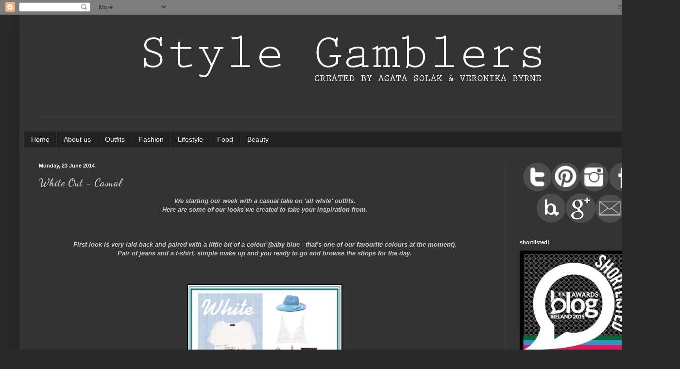

--- FILE ---
content_type: text/html; charset=UTF-8
request_url: http://www.stylegamblers.com/2014/06/white-out-casual.html
body_size: 14783
content:
<!DOCTYPE html>
<html class='v2' dir='ltr' xmlns='http://www.w3.org/1999/xhtml' xmlns:b='http://www.google.com/2005/gml/b' xmlns:data='http://www.google.com/2005/gml/data' xmlns:expr='http://www.google.com/2005/gml/expr'>
<head>
<link href='https://www.blogger.com/static/v1/widgets/335934321-css_bundle_v2.css' rel='stylesheet' type='text/css'/>
<meta content='width=1100' name='viewport'/>
<meta content='text/html; charset=UTF-8' http-equiv='Content-Type'/>
<meta content='blogger' name='generator'/>
<link href='http://www.stylegamblers.com/favicon.ico' rel='icon' type='image/x-icon'/>
<link href='http://www.stylegamblers.com/2014/06/white-out-casual.html' rel='canonical'/>
<link rel="alternate" type="application/atom+xml" title="Fashion, Beauty &amp; lifestyle blog - STYLE GAMBLERS                 - Atom" href="http://www.stylegamblers.com/feeds/posts/default" />
<link rel="alternate" type="application/rss+xml" title="Fashion, Beauty &amp; lifestyle blog - STYLE GAMBLERS                 - RSS" href="http://www.stylegamblers.com/feeds/posts/default?alt=rss" />
<link rel="service.post" type="application/atom+xml" title="Fashion, Beauty &amp; lifestyle blog - STYLE GAMBLERS                 - Atom" href="https://www.blogger.com/feeds/5661684323899491258/posts/default" />

<link rel="alternate" type="application/atom+xml" title="Fashion, Beauty &amp; lifestyle blog - STYLE GAMBLERS                 - Atom" href="http://www.stylegamblers.com/feeds/4822524830841667972/comments/default" />
<!--Can't find substitution for tag [blog.ieCssRetrofitLinks]-->
<link href='https://blogger.googleusercontent.com/img/b/R29vZ2xl/AVvXsEgbpakvjrFPh_J3VJCrHmBIInw4SBLb8TZo5zIBzf0i6Td_aofYsugh5M43csneNhY3OCLUvDQSSXoApIQ_Wtc0z6rHTsNJHlnq85I2SpPVwxamPNEqfkzLrP4vK4F7pnHTeRVB0UxX7f2-/s1600/2014-06-19+22.49.08.png' rel='image_src'/>
<meta content='http://www.stylegamblers.com/2014/06/white-out-casual.html' property='og:url'/>
<meta content='White Out - Casual ' property='og:title'/>
<meta content=' We starting our week with a casual take on &#39;all white&#39; outfits.   Here are some of our looks we created to take your inspiration from.     ...' property='og:description'/>
<meta content='https://blogger.googleusercontent.com/img/b/R29vZ2xl/AVvXsEgbpakvjrFPh_J3VJCrHmBIInw4SBLb8TZo5zIBzf0i6Td_aofYsugh5M43csneNhY3OCLUvDQSSXoApIQ_Wtc0z6rHTsNJHlnq85I2SpPVwxamPNEqfkzLrP4vK4F7pnHTeRVB0UxX7f2-/w1200-h630-p-k-no-nu/2014-06-19+22.49.08.png' property='og:image'/>
<title>Fashion, Beauty &amp; lifestyle blog - STYLE GAMBLERS                : White Out - Casual </title>
<style type='text/css'>@font-face{font-family:'Dancing Script';font-style:normal;font-weight:400;font-display:swap;src:url(//fonts.gstatic.com/s/dancingscript/v29/If2RXTr6YS-zF4S-kcSWSVi_szLviuEHiC4Wl-8.woff2)format('woff2');unicode-range:U+0102-0103,U+0110-0111,U+0128-0129,U+0168-0169,U+01A0-01A1,U+01AF-01B0,U+0300-0301,U+0303-0304,U+0308-0309,U+0323,U+0329,U+1EA0-1EF9,U+20AB;}@font-face{font-family:'Dancing Script';font-style:normal;font-weight:400;font-display:swap;src:url(//fonts.gstatic.com/s/dancingscript/v29/If2RXTr6YS-zF4S-kcSWSVi_szLuiuEHiC4Wl-8.woff2)format('woff2');unicode-range:U+0100-02BA,U+02BD-02C5,U+02C7-02CC,U+02CE-02D7,U+02DD-02FF,U+0304,U+0308,U+0329,U+1D00-1DBF,U+1E00-1E9F,U+1EF2-1EFF,U+2020,U+20A0-20AB,U+20AD-20C0,U+2113,U+2C60-2C7F,U+A720-A7FF;}@font-face{font-family:'Dancing Script';font-style:normal;font-weight:400;font-display:swap;src:url(//fonts.gstatic.com/s/dancingscript/v29/If2RXTr6YS-zF4S-kcSWSVi_szLgiuEHiC4W.woff2)format('woff2');unicode-range:U+0000-00FF,U+0131,U+0152-0153,U+02BB-02BC,U+02C6,U+02DA,U+02DC,U+0304,U+0308,U+0329,U+2000-206F,U+20AC,U+2122,U+2191,U+2193,U+2212,U+2215,U+FEFF,U+FFFD;}@font-face{font-family:'Dancing Script';font-style:normal;font-weight:700;font-display:swap;src:url(//fonts.gstatic.com/s/dancingscript/v29/If2RXTr6YS-zF4S-kcSWSVi_szLviuEHiC4Wl-8.woff2)format('woff2');unicode-range:U+0102-0103,U+0110-0111,U+0128-0129,U+0168-0169,U+01A0-01A1,U+01AF-01B0,U+0300-0301,U+0303-0304,U+0308-0309,U+0323,U+0329,U+1EA0-1EF9,U+20AB;}@font-face{font-family:'Dancing Script';font-style:normal;font-weight:700;font-display:swap;src:url(//fonts.gstatic.com/s/dancingscript/v29/If2RXTr6YS-zF4S-kcSWSVi_szLuiuEHiC4Wl-8.woff2)format('woff2');unicode-range:U+0100-02BA,U+02BD-02C5,U+02C7-02CC,U+02CE-02D7,U+02DD-02FF,U+0304,U+0308,U+0329,U+1D00-1DBF,U+1E00-1E9F,U+1EF2-1EFF,U+2020,U+20A0-20AB,U+20AD-20C0,U+2113,U+2C60-2C7F,U+A720-A7FF;}@font-face{font-family:'Dancing Script';font-style:normal;font-weight:700;font-display:swap;src:url(//fonts.gstatic.com/s/dancingscript/v29/If2RXTr6YS-zF4S-kcSWSVi_szLgiuEHiC4W.woff2)format('woff2');unicode-range:U+0000-00FF,U+0131,U+0152-0153,U+02BB-02BC,U+02C6,U+02DA,U+02DC,U+0304,U+0308,U+0329,U+2000-206F,U+20AC,U+2122,U+2191,U+2193,U+2212,U+2215,U+FEFF,U+FFFD;}</style>
<style id='page-skin-1' type='text/css'><!--
/*
-----------------------------------------------
Blogger Template Style
Name:     Simple
Designer: Blogger
URL:      www.blogger.com
----------------------------------------------- */
/* Content
----------------------------------------------- */
body {
font: normal normal 12px Arial, Tahoma, Helvetica, FreeSans, sans-serif;
color: #cccccc;
background: #292929 none repeat scroll top left;
padding: 0 40px 40px 40px;
}
html body .region-inner {
min-width: 0;
max-width: 100%;
width: auto;
}
h2 {
font-size: 22px;
}
a:link {
text-decoration:none;
color: #ffffff;
}
a:visited {
text-decoration:none;
color: #ffffff;
}
a:hover {
text-decoration:underline;
color: #ffffff;
}
.body-fauxcolumn-outer .fauxcolumn-inner {
background: transparent none repeat scroll top left;
_background-image: none;
}
.body-fauxcolumn-outer .cap-top {
position: absolute;
z-index: 1;
height: 400px;
width: 100%;
}
.body-fauxcolumn-outer .cap-top .cap-left {
width: 100%;
background: transparent none repeat-x scroll top left;
_background-image: none;
}
.content-outer {
-moz-box-shadow: 0 0 40px rgba(0, 0, 0, .15);
-webkit-box-shadow: 0 0 5px rgba(0, 0, 0, .15);
-goog-ms-box-shadow: 0 0 10px #333333;
box-shadow: 0 0 40px rgba(0, 0, 0, .15);
margin-bottom: 1px;
}
.content-inner {
padding: 10px 10px;
}
.content-inner {
background-color: #333333;
}
/* Header
----------------------------------------------- */
.header-outer {
background: transparent none repeat-x scroll 0 -400px;
_background-image: none;
}
.Header h1 {
font: normal normal 80px Dancing Script;
color: #ffffff;
text-shadow: -1px -1px 1px rgba(0, 0, 0, .2);
}
.Header h1 a {
color: #ffffff;
}
.Header .description {
font-size: 140%;
color: #aaaaaa;
}
.header-inner .Header .titlewrapper {
padding: 22px 30px;
}
.header-inner .Header .descriptionwrapper {
padding: 0 30px;
}
/* Tabs
----------------------------------------------- */
.tabs-inner .section:first-child {
border-top: 1px solid #404040;
}
.tabs-inner .section:first-child ul {
margin-top: -1px;
border-top: 1px solid #404040;
border-left: 0 solid #404040;
border-right: 0 solid #404040;
}
.tabs-inner .widget ul {
background: #222222 none repeat-x scroll 0 -800px;
_background-image: none;
border-bottom: 1px solid #404040;
margin-top: 0;
margin-left: -30px;
margin-right: -30px;
}
.tabs-inner .widget li a {
display: inline-block;
padding: .6em 1em;
font: normal normal 14px Arial, Tahoma, Helvetica, FreeSans, sans-serif;
color: #ffffff;
border-left: 1px solid #333333;
border-right: 0 solid #404040;
}
.tabs-inner .widget li:first-child a {
border-left: none;
}
.tabs-inner .widget li.selected a, .tabs-inner .widget li a:hover {
color: #ffffff;
background-color: #000000;
text-decoration: none;
}
/* Columns
----------------------------------------------- */
.main-outer {
border-top: 0 solid #404040;
}
.fauxcolumn-left-outer .fauxcolumn-inner {
border-right: 1px solid #404040;
}
.fauxcolumn-right-outer .fauxcolumn-inner {
border-left: 1px solid #404040;
}
/* Headings
----------------------------------------------- */
div.widget > h2,
div.widget h2.title {
margin: 0 0 1em 0;
font: normal bold 11px Arial, Tahoma, Helvetica, FreeSans, sans-serif;
color: #ffffff;
}
/* Widgets
----------------------------------------------- */
.widget .zippy {
color: #999999;
text-shadow: 2px 2px 1px rgba(0, 0, 0, .1);
}
.widget .popular-posts ul {
list-style: none;
}
/* Posts
----------------------------------------------- */
h2.date-header {
font: normal bold 11px Arial, Tahoma, Helvetica, FreeSans, sans-serif;
}
.date-header span {
background-color: transparent;
color: #ffffff;
padding: inherit;
letter-spacing: inherit;
margin: inherit;
}
.main-inner {
padding-top: 30px;
padding-bottom: 30px;
}
.main-inner .column-center-inner {
padding: 0 15px;
}
.main-inner .column-center-inner .section {
margin: 0 15px;
}
.post {
margin: 0 0 25px 0;
}
h3.post-title, .comments h4 {
font: normal bold 22px Dancing Script;
margin: .75em 0 0;
}
.post-body {
font-size: 110%;
line-height: 1.4;
position: relative;
}
.post-body img, .post-body .tr-caption-container, .Profile img, .Image img,
.BlogList .item-thumbnail img {
padding: 0;
background: #000000;
border: 1px solid #111111;
-moz-box-shadow: 1px 1px 5px rgba(0, 0, 0, .1);
-webkit-box-shadow: 1px 1px 5px rgba(0, 0, 0, .1);
box-shadow: 1px 1px 5px rgba(0, 0, 0, .1);
}
.post-body img, .post-body .tr-caption-container {
padding: 1px;
}
.post-body .tr-caption-container {
color: #cccccc;
}
.post-body .tr-caption-container img {
padding: 0;
background: transparent;
border: none;
-moz-box-shadow: 0 0 0 rgba(0, 0, 0, .1);
-webkit-box-shadow: 0 0 0 rgba(0, 0, 0, .1);
box-shadow: 0 0 0 rgba(0, 0, 0, .1);
}
.post-header {
margin: 0 0 1.5em;
line-height: 1.6;
font-size: 90%;
}
.post-footer {
margin: 20px -2px 0;
padding: 5px 10px;
color: #888888;
background-color: #303030;
border-bottom: 1px solid #444444;
line-height: 1.6;
font-size: 90%;
}
#comments .comment-author {
padding-top: 1.5em;
border-top: 1px solid #404040;
background-position: 0 1.5em;
}
#comments .comment-author:first-child {
padding-top: 0;
border-top: none;
}
.avatar-image-container {
margin: .2em 0 0;
}
#comments .avatar-image-container img {
border: 1px solid #111111;
}
/* Comments
----------------------------------------------- */
.comments .comments-content .icon.blog-author {
background-repeat: no-repeat;
background-image: url([data-uri]);
}
.comments .comments-content .loadmore a {
border-top: 1px solid #999999;
border-bottom: 1px solid #999999;
}
.comments .comment-thread.inline-thread {
background-color: #303030;
}
.comments .continue {
border-top: 2px solid #999999;
}
/* Accents
---------------------------------------------- */
.section-columns td.columns-cell {
border-left: 1px solid #404040;
}
.blog-pager {
background: transparent none no-repeat scroll top center;
}
.blog-pager-older-link, .home-link,
.blog-pager-newer-link {
background-color: #333333;
padding: 5px;
}
.footer-outer {
border-top: 0 dashed #bbbbbb;
}
/* Mobile
----------------------------------------------- */
body.mobile  {
background-size: auto;
}
.mobile .body-fauxcolumn-outer {
background: transparent none repeat scroll top left;
}
.mobile .body-fauxcolumn-outer .cap-top {
background-size: 100% auto;
}
.mobile .content-outer {
-webkit-box-shadow: 0 0 3px rgba(0, 0, 0, .15);
box-shadow: 0 0 3px rgba(0, 0, 0, .15);
}
.mobile .tabs-inner .widget ul {
margin-left: 0;
margin-right: 0;
}
.mobile .post {
margin: 0;
}
.mobile .main-inner .column-center-inner .section {
margin: 0;
}
.mobile .date-header span {
padding: 0.1em 10px;
margin: 0 -10px;
}
.mobile h3.post-title {
margin: 0;
}
.mobile .blog-pager {
background: transparent none no-repeat scroll top center;
}
.mobile .footer-outer {
border-top: none;
}
.mobile .main-inner, .mobile .footer-inner {
background-color: #333333;
}
.mobile-index-contents {
color: #cccccc;
}
.mobile-link-button {
background-color: #ffffff;
}
.mobile-link-button a:link, .mobile-link-button a:visited {
color: #ffffff;
}
.mobile .tabs-inner .section:first-child {
border-top: none;
}
.mobile .tabs-inner .PageList .widget-content {
background-color: #000000;
color: #ffffff;
border-top: 1px solid #404040;
border-bottom: 1px solid #404040;
}
.mobile .tabs-inner .PageList .widget-content .pagelist-arrow {
border-left: 1px solid #404040;
}
#header-inner {
background-position: center !important;
width: 100% !important;
text-align: center;
}
#header-inner img {
margin: auto;
--></style>
<style id='template-skin-1' type='text/css'><!--
body {
min-width: 1320px;
}
.content-outer, .content-fauxcolumn-outer, .region-inner {
min-width: 1320px;
max-width: 1320px;
_width: 1320px;
}
.main-inner .columns {
padding-left: 0px;
padding-right: 310px;
}
.main-inner .fauxcolumn-center-outer {
left: 0px;
right: 310px;
/* IE6 does not respect left and right together */
_width: expression(this.parentNode.offsetWidth -
parseInt("0px") -
parseInt("310px") + 'px');
}
.main-inner .fauxcolumn-left-outer {
width: 0px;
}
.main-inner .fauxcolumn-right-outer {
width: 310px;
}
.main-inner .column-left-outer {
width: 0px;
right: 100%;
margin-left: -0px;
}
.main-inner .column-right-outer {
width: 310px;
margin-right: -310px;
}
#layout {
min-width: 0;
}
#layout .content-outer {
min-width: 0;
width: 800px;
}
#layout .region-inner {
min-width: 0;
width: auto;
}
--></style>
<link href='https://www.blogger.com/dyn-css/authorization.css?targetBlogID=5661684323899491258&amp;zx=1ed2bf32-9e8a-4ecb-ac6d-2f6fedbe6031' media='none' onload='if(media!=&#39;all&#39;)media=&#39;all&#39;' rel='stylesheet'/><noscript><link href='https://www.blogger.com/dyn-css/authorization.css?targetBlogID=5661684323899491258&amp;zx=1ed2bf32-9e8a-4ecb-ac6d-2f6fedbe6031' rel='stylesheet'/></noscript>
<meta name='google-adsense-platform-account' content='ca-host-pub-1556223355139109'/>
<meta name='google-adsense-platform-domain' content='blogspot.com'/>

<!-- data-ad-client=ca-pub-5524596191260588 -->

</head>
<meta content='fashion, blogger, streetstyle, healthyfood, glutenfree' name='keywords'/>
<script>
  (function(i,s,o,g,r,a,m){i['GoogleAnalyticsObject']=r;i[r]=i[r]||function(){
  (i[r].q=i[r].q||[]).push(arguments)},i[r].l=1*new Date();a=s.createElement(o),
  m=s.getElementsByTagName(o)[0];a.async=1;a.src=g;m.parentNode.insertBefore(a,m)
  })(window,document,'script','//www.google-analytics.com/analytics.js','ga');

  ga('create', 'UA-59175712-1', 'auto');
  ga('send', 'pageview');

</script>
<body class='loading variant-dark'>
<div class='navbar section' id='navbar'><div class='widget Navbar' data-version='1' id='Navbar1'><script type="text/javascript">
    function setAttributeOnload(object, attribute, val) {
      if(window.addEventListener) {
        window.addEventListener('load',
          function(){ object[attribute] = val; }, false);
      } else {
        window.attachEvent('onload', function(){ object[attribute] = val; });
      }
    }
  </script>
<div id="navbar-iframe-container"></div>
<script type="text/javascript" src="https://apis.google.com/js/platform.js"></script>
<script type="text/javascript">
      gapi.load("gapi.iframes:gapi.iframes.style.bubble", function() {
        if (gapi.iframes && gapi.iframes.getContext) {
          gapi.iframes.getContext().openChild({
              url: 'https://www.blogger.com/navbar/5661684323899491258?po\x3d4822524830841667972\x26origin\x3dhttp://www.stylegamblers.com',
              where: document.getElementById("navbar-iframe-container"),
              id: "navbar-iframe"
          });
        }
      });
    </script><script type="text/javascript">
(function() {
var script = document.createElement('script');
script.type = 'text/javascript';
script.src = '//pagead2.googlesyndication.com/pagead/js/google_top_exp.js';
var head = document.getElementsByTagName('head')[0];
if (head) {
head.appendChild(script);
}})();
</script>
</div></div>
<div class='body-fauxcolumns'>
<div class='fauxcolumn-outer body-fauxcolumn-outer'>
<div class='cap-top'>
<div class='cap-left'></div>
<div class='cap-right'></div>
</div>
<div class='fauxborder-left'>
<div class='fauxborder-right'></div>
<div class='fauxcolumn-inner'>
</div>
</div>
<div class='cap-bottom'>
<div class='cap-left'></div>
<div class='cap-right'></div>
</div>
</div>
</div>
<div class='content'>
<div class='content-fauxcolumns'>
<div class='fauxcolumn-outer content-fauxcolumn-outer'>
<div class='cap-top'>
<div class='cap-left'></div>
<div class='cap-right'></div>
</div>
<div class='fauxborder-left'>
<div class='fauxborder-right'></div>
<div class='fauxcolumn-inner'>
</div>
</div>
<div class='cap-bottom'>
<div class='cap-left'></div>
<div class='cap-right'></div>
</div>
</div>
</div>
<div class='content-outer'>
<div class='content-cap-top cap-top'>
<div class='cap-left'></div>
<div class='cap-right'></div>
</div>
<div class='fauxborder-left content-fauxborder-left'>
<div class='fauxborder-right content-fauxborder-right'></div>
<div class='content-inner'>
<header>
<div class='header-outer'>
<div class='header-cap-top cap-top'>
<div class='cap-left'></div>
<div class='cap-right'></div>
</div>
<div class='fauxborder-left header-fauxborder-left'>
<div class='fauxborder-right header-fauxborder-right'></div>
<div class='region-inner header-inner'>
<div class='header section' id='header'><div class='widget Header' data-version='1' id='Header1'>
<div id='header-inner'>
<a href='http://www.stylegamblers.com/' style='display: block'>
<img alt='Fashion, Beauty &amp; lifestyle blog - STYLE GAMBLERS                ' height='200px; ' id='Header1_headerimg' src='https://blogger.googleusercontent.com/img/b/R29vZ2xl/AVvXsEi3_x1OXbzMt-osUhIjmtqI6Ra5r3iTLsbWU28ZTSUk9lJ_w6yFbUHFEiQAIM0wLh3Qmrd6h6MRct28g9sW3b7xJsAmyTN-EJsLG1reVvL3-zGBk6rjpS8gCQ7UEZm0aeJ3RQu1hyphenhyphens4Yl4/s1600/HEADER.png' style='display: block' width='1320px; '/>
</a>
</div>
</div></div>
</div>
</div>
<div class='header-cap-bottom cap-bottom'>
<div class='cap-left'></div>
<div class='cap-right'></div>
</div>
</div>
</header>
<div class='tabs-outer'>
<div class='tabs-cap-top cap-top'>
<div class='cap-left'></div>
<div class='cap-right'></div>
</div>
<div class='fauxborder-left tabs-fauxborder-left'>
<div class='fauxborder-right tabs-fauxborder-right'></div>
<div class='region-inner tabs-inner'>
<div class='tabs no-items section' id='crosscol'></div>
<div class='tabs section' id='crosscol-overflow'><div class='widget PageList' data-version='1' id='PageList7'>
<h2>Beauty</h2>
<div class='widget-content'>
<ul>
<li>
<a href='http://www.stylegamblers.com/'>Home</a>
</li>
<li>
<a href='http://www.stylegamblers.com/p/about.html'>About us</a>
</li>
<li>
<a href='http://www.stylegamblers.com/search/label/Outfits'>Outfits</a>
</li>
<li>
<a href='http://www.stylegamblers.com/search/label/Fashion'>Fashion</a>
</li>
<li>
<a href='http://www.stylegamblers.com/search/label/Lifestyle'>Lifestyle</a>
</li>
<li>
<a href='http://www.stylegamblers.com/search/label/food'>Food</a>
</li>
<li>
<a href='http://www.stylegamblers.com/search/label/Beauty'>Beauty</a>
</li>
</ul>
<div class='clear'></div>
</div>
</div></div>
</div>
</div>
<div class='tabs-cap-bottom cap-bottom'>
<div class='cap-left'></div>
<div class='cap-right'></div>
</div>
</div>
<div class='main-outer'>
<div class='main-cap-top cap-top'>
<div class='cap-left'></div>
<div class='cap-right'></div>
</div>
<div class='fauxborder-left main-fauxborder-left'>
<div class='fauxborder-right main-fauxborder-right'></div>
<div class='region-inner main-inner'>
<div class='columns fauxcolumns'>
<div class='fauxcolumn-outer fauxcolumn-center-outer'>
<div class='cap-top'>
<div class='cap-left'></div>
<div class='cap-right'></div>
</div>
<div class='fauxborder-left'>
<div class='fauxborder-right'></div>
<div class='fauxcolumn-inner'>
</div>
</div>
<div class='cap-bottom'>
<div class='cap-left'></div>
<div class='cap-right'></div>
</div>
</div>
<div class='fauxcolumn-outer fauxcolumn-left-outer'>
<div class='cap-top'>
<div class='cap-left'></div>
<div class='cap-right'></div>
</div>
<div class='fauxborder-left'>
<div class='fauxborder-right'></div>
<div class='fauxcolumn-inner'>
</div>
</div>
<div class='cap-bottom'>
<div class='cap-left'></div>
<div class='cap-right'></div>
</div>
</div>
<div class='fauxcolumn-outer fauxcolumn-right-outer'>
<div class='cap-top'>
<div class='cap-left'></div>
<div class='cap-right'></div>
</div>
<div class='fauxborder-left'>
<div class='fauxborder-right'></div>
<div class='fauxcolumn-inner'>
</div>
</div>
<div class='cap-bottom'>
<div class='cap-left'></div>
<div class='cap-right'></div>
</div>
</div>
<!-- corrects IE6 width calculation -->
<div class='columns-inner'>
<div class='column-center-outer'>
<div class='column-center-inner'>
<div class='main section' id='main'><div class='widget Blog' data-version='1' id='Blog1'>
<div class='blog-posts hfeed'>

          <div class="date-outer">
        
<h2 class='date-header'><span>Monday, 23 June 2014</span></h2>

          <div class="date-posts">
        
<div class='post-outer'>
<div class='post hentry' itemprop='blogPost' itemscope='itemscope' itemtype='http://schema.org/BlogPosting'>
<meta content='https://blogger.googleusercontent.com/img/b/R29vZ2xl/AVvXsEgbpakvjrFPh_J3VJCrHmBIInw4SBLb8TZo5zIBzf0i6Td_aofYsugh5M43csneNhY3OCLUvDQSSXoApIQ_Wtc0z6rHTsNJHlnq85I2SpPVwxamPNEqfkzLrP4vK4F7pnHTeRVB0UxX7f2-/s1600/2014-06-19+22.49.08.png' itemprop='image_url'/>
<meta content='5661684323899491258' itemprop='blogId'/>
<meta content='4822524830841667972' itemprop='postId'/>
<a name='4822524830841667972'></a>
<h3 class='post-title entry-title' itemprop='name'>
White Out - Casual 
</h3>
<div class='post-header'>
<div class='post-header-line-1'></div>
</div>
<div class='post-body entry-content' id='post-body-4822524830841667972' itemprop='description articleBody'>
<div class="separator" style="clear: both; text-align: center;">
<em><strong>We starting our week with a casual take on 'all white' outfits.</strong></em></div>
<div class="separator" style="clear: both; text-align: center;">
<em><strong>Here are some of our looks we created to take your inspiration from.</strong></em></div>
<div class="separator" style="clear: both; text-align: center;">
<br /></div>
<div class="separator" style="clear: both; text-align: center;">
<br /></div>
<div class="separator" style="clear: both; text-align: center;">
<br /></div>
<div class="separator" style="clear: both; text-align: center;">
<em><strong>First look is very laid back and paired with a little bit of a colour (baby blue - that's one of our favourite colours at the moment). </strong></em></div>
<div class="separator" style="clear: both; text-align: center;">
<em><strong>Pair of jeans and a t-shirt, simple make up and you ready to go and browse the shops for the day.</strong></em><a name="more"></a><br />
<div class="separator" style="clear: both; text-align: center;">
<br /></div>
<div class="separator" style="clear: both; text-align: center;">
<br /></div>
<div class="separator" style="clear: both; text-align: center;">
<br /></div>
<div class="separator" style="clear: both; text-align: center;">
<a href="https://blogger.googleusercontent.com/img/b/R29vZ2xl/AVvXsEgbpakvjrFPh_J3VJCrHmBIInw4SBLb8TZo5zIBzf0i6Td_aofYsugh5M43csneNhY3OCLUvDQSSXoApIQ_Wtc0z6rHTsNJHlnq85I2SpPVwxamPNEqfkzLrP4vK4F7pnHTeRVB0UxX7f2-/s1600/2014-06-19+22.49.08.png" imageanchor="1" style="margin-left: 1em; margin-right: 1em;"><img border="0" height="320" src="https://blogger.googleusercontent.com/img/b/R29vZ2xl/AVvXsEgbpakvjrFPh_J3VJCrHmBIInw4SBLb8TZo5zIBzf0i6Td_aofYsugh5M43csneNhY3OCLUvDQSSXoApIQ_Wtc0z6rHTsNJHlnq85I2SpPVwxamPNEqfkzLrP4vK4F7pnHTeRVB0UxX7f2-/s1600/2014-06-19+22.49.08.png" width="316" /></a></div>
<div class="separator" style="clear: both; text-align: center;">
View the items <a href="http://www.polyvore.com/bez_tytu%C5%82u_24/set?id=125384863" target="_blank">HERE</a></div>
<br />
<br />
<br />
<div style="text-align: center;">
<em><strong>For our second look we picked this super cute day dress (I know it's actually black&amp;white, but I just love the print and shape of this dress), simple accessories like this retro watch and pair of converse to keep you comfortable for a lunch with the girls.</strong></em></div>
<br />
<br />
<div class="separator" style="clear: both; text-align: center;">
<a href="https://blogger.googleusercontent.com/img/b/R29vZ2xl/AVvXsEhr0fct8KJ6uDLCf5wFqgNLodvkzCY22OsTNSdlCN_LyVldLd7lRN04ZH-JQ_GpSZKjqR72_JR0FhIrxQyb9gm4Y56k3mdQPBqiC0iMPrYvGMLEZrvSAECJs1tHXnlp6cjnQOiRjhCKMxW6/s1600/2014-06-15+09.34.18.png" imageanchor="1" style="margin-left: 1em; margin-right: 1em;"><img border="0" height="298" src="https://blogger.googleusercontent.com/img/b/R29vZ2xl/AVvXsEhr0fct8KJ6uDLCf5wFqgNLodvkzCY22OsTNSdlCN_LyVldLd7lRN04ZH-JQ_GpSZKjqR72_JR0FhIrxQyb9gm4Y56k3mdQPBqiC0iMPrYvGMLEZrvSAECJs1tHXnlp6cjnQOiRjhCKMxW6/s1600/2014-06-15+09.34.18.png" width="320" /></a></div>
<div class="separator" style="clear: both; text-align: center;">
View items <a href="http://www.polyvore.com/white_out_cassual/set?id=125036171" target="_blank">HERE</a></div>
<div class="separator" style="clear: both; text-align: center;">
<br /></div>
<div class="separator" style="clear: both; text-align: center;">
<br /></div>
<div class="separator" style="clear: both; text-align: center;">
<br /></div>
<div class="separator" style="clear: both; text-align: center;">
<strong><em>And our third and the last look is a summery combo of shorts, crop top and comfy sandals. Add some interesting accessories like the crochet fringed bag and pop some colour&nbsp;with statement necklace and red lippy.&nbsp;And you ready&nbsp;to impress your date.&nbsp;</em></strong></div>
<div class="separator" style="clear: both; text-align: center;">
<br /></div>
<div class="separator" style="clear: both; text-align: center;">
<br /></div>
<div class="separator" style="clear: both; text-align: center;">
<img border="0" height="320" src="https://blogger.googleusercontent.com/img/b/R29vZ2xl/AVvXsEj3mkkRL0q2zwQ4bTmdf2MUOIG2u3ZmNWGebIMOEf811NZ54aQK25TUAOo-LIVFBm5wSqyU0RJWzgTKuwAMwO0BVQFRiH1lsr2bohb58mhZlT-hPs-ipLAVaW6s1XHbBVWNCzVyEwsmeo5D/s1600/2014-06-17+17.07.27.png" width="303" /></div>
<div class="separator" style="clear: both; text-align: center;">
View the items <a href="http://www.polyvore.com/casual_white_inspiration/set?id=125301645" target="_blank">HERE</a></div>
<div class="separator" style="clear: both; text-align: center;">
<br /></div>
<div class="separator" style="clear: both; text-align: center;">
<br /></div>
<div class="separator" style="clear: both; text-align: center;">
What are you thoughts on wearing all white in your casual look?</div>
<div class="separator" style="clear: both; text-align: center;">
Would you pick any of these?</div>
<div class="separator" style="clear: both; text-align: center;">
<br /></div>
<div class="separator" style="clear: both; text-align: center;">
Let us know ;-)</div>
<div class="separator" style="clear: both; text-align: center;">
<br /></div>
<div class="separator" style="clear: both; text-align: center;">
Your Stylegambler,</div>
<div class="separator" style="clear: both; text-align: center;">
<br /></div>
<div class="separator" style="clear: both; text-align: center;">
Veronika B</div>
<div class="separator" style="clear: both; text-align: center;">
<br /></div>
<div class="separator" style="clear: both; text-align: center;">
<br /></div>
<div class="separator" style="clear: both; text-align: center;">
<br /></div>
</div>
<div style='clear: both;'></div>
</div>
<div class='post-footer'>
<div class='post-footer-line post-footer-line-1'><span class='post-author vcard'>
Posted by
<span class='fn' itemprop='author' itemscope='itemscope' itemtype='http://schema.org/Person'>
<meta content='https://www.blogger.com/profile/13567350154418723932' itemprop='url'/>
<a class='g-profile' href='https://www.blogger.com/profile/13567350154418723932' rel='author' title='author profile'>
<span itemprop='name'>Unknown</span>
</a>
</span>
</span>
<span class='post-timestamp'>
at
<meta content='http://www.stylegamblers.com/2014/06/white-out-casual.html' itemprop='url'/>
<a class='timestamp-link' href='http://www.stylegamblers.com/2014/06/white-out-casual.html' rel='bookmark' title='permanent link'><abbr class='published' itemprop='datePublished' title='2014-06-23T15:41:00-07:00'>15:41</abbr></a>
</span>
<span class='post-comment-link'>
</span>
<span class='post-icons'>
<span class='item-control blog-admin pid-601266145'>
<a href='https://www.blogger.com/post-edit.g?blogID=5661684323899491258&postID=4822524830841667972&from=pencil' title='Edit Post'>
<img alt='' class='icon-action' height='18' src='https://resources.blogblog.com/img/icon18_edit_allbkg.gif' width='18'/>
</a>
</span>
</span>
<div class='post-share-buttons goog-inline-block'>
<a class='goog-inline-block share-button sb-email' href='https://www.blogger.com/share-post.g?blogID=5661684323899491258&postID=4822524830841667972&target=email' target='_blank' title='Email This'><span class='share-button-link-text'>Email This</span></a><a class='goog-inline-block share-button sb-blog' href='https://www.blogger.com/share-post.g?blogID=5661684323899491258&postID=4822524830841667972&target=blog' onclick='window.open(this.href, "_blank", "height=270,width=475"); return false;' target='_blank' title='BlogThis!'><span class='share-button-link-text'>BlogThis!</span></a><a class='goog-inline-block share-button sb-twitter' href='https://www.blogger.com/share-post.g?blogID=5661684323899491258&postID=4822524830841667972&target=twitter' target='_blank' title='Share to X'><span class='share-button-link-text'>Share to X</span></a><a class='goog-inline-block share-button sb-facebook' href='https://www.blogger.com/share-post.g?blogID=5661684323899491258&postID=4822524830841667972&target=facebook' onclick='window.open(this.href, "_blank", "height=430,width=640"); return false;' target='_blank' title='Share to Facebook'><span class='share-button-link-text'>Share to Facebook</span></a><a class='goog-inline-block share-button sb-pinterest' href='https://www.blogger.com/share-post.g?blogID=5661684323899491258&postID=4822524830841667972&target=pinterest' target='_blank' title='Share to Pinterest'><span class='share-button-link-text'>Share to Pinterest</span></a>
</div>
<span class='post-backlinks post-comment-link'>
</span>
</div>
<div class='post-footer-line post-footer-line-2'><span class='post-labels'>
Labels:
<a href='http://www.stylegamblers.com/search/label/Fashion' rel='tag'>Fashion</a>
</span>
</div>
<div class='post-footer-line post-footer-line-3'><span class='reaction-buttons'>
</span>
<span class='post-location'>
</span>
</div>
</div>
</div>
<div class='comments' id='comments'>
<a name='comments'></a>
<h4>No comments:</h4>
<div id='Blog1_comments-block-wrapper'>
<dl class='avatar-comment-indent' id='comments-block'>
</dl>
</div>
<p class='comment-footer'>
<div class='comment-form'>
<a name='comment-form'></a>
<h4 id='comment-post-message'>Post a Comment</h4>
<p>
</p>
<a href='https://www.blogger.com/comment/frame/5661684323899491258?po=4822524830841667972&hl=en-GB&saa=85391&origin=http://www.stylegamblers.com' id='comment-editor-src'></a>
<iframe allowtransparency='true' class='blogger-iframe-colorize blogger-comment-from-post' frameborder='0' height='410px' id='comment-editor' name='comment-editor' src='' width='100%'></iframe>
<script src='https://www.blogger.com/static/v1/jsbin/2830521187-comment_from_post_iframe.js' type='text/javascript'></script>
<script type='text/javascript'>
      BLOG_CMT_createIframe('https://www.blogger.com/rpc_relay.html');
    </script>
</div>
</p>
</div>
</div>

        </div></div>
      
</div>
<div class='blog-pager' id='blog-pager'>
<span id='blog-pager-newer-link'>
<a class='blog-pager-newer-link' href='http://www.stylegamblers.com/2014/06/total-white.html' id='Blog1_blog-pager-newer-link' title='Newer Post'>Newer Post</a>
</span>
<span id='blog-pager-older-link'>
<a class='blog-pager-older-link' href='http://www.stylegamblers.com/2014/06/total-white-inspiration.html' id='Blog1_blog-pager-older-link' title='Older Post'>Older Post</a>
</span>
<a class='home-link' href='http://www.stylegamblers.com/'>Home</a>
</div>
<div class='clear'></div>
<div class='post-feeds'>
<div class='feed-links'>
Subscribe to:
<a class='feed-link' href='http://www.stylegamblers.com/feeds/4822524830841667972/comments/default' target='_blank' type='application/atom+xml'>Post Comments (Atom)</a>
</div>
</div>
</div></div>
</div>
</div>
<div class='column-left-outer'>
<div class='column-left-inner'>
<aside>
</aside>
</div>
</div>
<div class='column-right-outer'>
<div class='column-right-inner'>
<aside>
<div class='sidebar section' id='sidebar-right-1'><div class='widget HTML' data-version='1' id='HTML8'>
<div class='widget-content'>
<div class="separator" style="clear: both; text-align: center;">
<a href="https://twitter.com/stylegamblers" target="_blank"><img alt="https://twitter.com/stylegamblers" border="0" src="https://blogger.googleusercontent.com/img/b/R29vZ2xl/AVvXsEitoply-6SCPPukAnNuBVLxy5_dWARILQ4FaytNqnK0bwXUrU5ji3cKS0nFAQLRek2Yoc1Lc7jgq252FkeE0ynP-1rkxDEmQsv_3YaTjIgUYoNpo0tbUYyvflv5UYkc9WW9g63WTL871qY/s320/twitter.png" /></a><a href="http://www.pinterest.com/Stylegamblers/" target="_blank"><img alt="http://www.pinterest.com/Stylegamblers/" border="0" src="https://blogger.googleusercontent.com/img/b/R29vZ2xl/AVvXsEj7KtpqTCSe6vCxS2DSS4Q2XDEQy_JVRhOQ95MXGeP7sWxhY7QMUPv536RMoSNW2zOYzlaZ5Uvfrqd7aBnHgSdPSzgnv9KyBFTFW6NiH3PCXDBJIHJ0SAVWIovy8XWm6GNb6v4h_4B_aAc/s320/pinterest.png" /></a><a href="http://instagram.com/stylegamblers" target="_blank"><img alt="http://instagram.com/stylegamblers" border="0" src="https://blogger.googleusercontent.com/img/b/R29vZ2xl/AVvXsEiMDXwU5f5Q5fR5-hmZ6lyYL7EKHI5I5ffTUvlWKeSOBNZRNUtJY6tfIoGXEZl_MysXvz9ACAfrgJShdNtHxcokiz1_dlRgCkWkoWfmAgy-HJbywq8u8I1ZkhwdAAWF3XY13zR1GvR8kLU/s320/instagram.png" /></a><a href="https://www.facebook.com/stylegamblers" target="_blank"><img alt="https://www.facebook.com/stylegamblers" border="0" src="https://blogger.googleusercontent.com/img/b/R29vZ2xl/AVvXsEi2Vo8XN-Kn0kPX348E8gqbGnhV77nUc5hG71SbHahn8EsLTTG_zsyCviU4NUmtJhdePPhM7_jzPNhquwqHFV5-snIHaNuR01CDqljpphIvrD21y99ippYWTi30KspJNT2gJyYw2rtZKtk/s320/fb.png" /></a></div>
<div style="text-align: center;">
<a href="https://www.bloglovin.com/blog/12520883" target="_blank"><img alt="https://www.bloglovin.com/blog/12520883" border="0" src="https://blogger.googleusercontent.com/img/b/R29vZ2xl/AVvXsEhEe9NyJVVZXKsnU4E9n_9o0ErOhsX1Wc4zCRQz05rWA5ye5zINsAMuX1onNBwfzOK2XawVw_6XbXntGFtwJOcyNdK00bCDDTW3DktzghOncaxp3DQXrVUfh6AR3k6X2O3QG1Ao_ScBR04/s320/Bloglovin-grey.png" /></a><a href="https://plus.google.com/app/basic/103480195539857529143/posts?cbp=14ni4rqhjsohi&amp;sview=28&amp;cid=5&amp;soc-app=115&amp;soc-platform=1&amp;spath=/app/basic/s/%2523%25EC%259D%25B4%25EB%25B2%25A4%25ED%258A%25B8/related&amp;sparm=cbp%3D1sqh3yt0jw4oc%26sview%3D28%26cid%3D5%26soc-app%3D115%26soc-platform%3D1%26sro%3D%2523%25EB%25B9%2585%25EB%258D%25B0%25EC%259D%25B4%25ED%2584%25B0,%2523%25ED%2596%2589%25EB%25B3%25B5%25EB%258F%2599%25ED%2596%2589%26sri%3D2%26spath%3D/app/basic/%252BSKtelecom/posts%26sparm%3Dcbp%253D13fozllrxne9a%2526sview%253D25" target="_blank"><img alt="https://plus.google.com/app/basic/103480195539857529143/posts?cbp=14ni4rqhjsohi&amp;sview=28&amp;cid=5&amp;soc-app=115&amp;soc-platform=1&amp;spath=/app/basic/s/%2523%25EC%259D%25B4%25EB%25B2%25A4%25ED%258A%25B8/related&amp;sparm=cbp%3D1sqh3yt0jw4oc%26sview%3D28%26cid%3D5%26soc-app%3D115%26soc-platform%3D1%26sro%3D%2523%25EB%25B9%2585%25EB%258D%25B0%25EC%259D%25B4%25ED%2584%25B0,%2523%25ED%2596%2589%25EB%25B3%25B5%25EB%258F%2599%25ED%2596%2589%26sri%3D2%26spath%3D/app/basic/%252BSKtelecom/posts%26sparm%3Dcbp%253D13fozllrxne9a%2526sview%253D25" border="0" src="https://blogger.googleusercontent.com/img/b/R29vZ2xl/AVvXsEhDQm6F38KHUTrw9_Gw29Fl4gCO7j1RK0bAK-eoWjl9MMG_JW05hRL5h8HZhn7h2-6ZQJDulh0fjClqDcLoRX9ZNKYHRgh1S3gIYuiwGOvkqmWSvvjuOE-aMCVWJzxTCa7wc_Nlmq2v2ms/s320/google-plus-grey.png" /></a><a href="mailto:stylegamblers@gmail.com" target="_blank"><img alt="stylegamblers@gmail.com" border="0" src="https://blogger.googleusercontent.com/img/b/R29vZ2xl/AVvXsEgz2SXqo9PhRV9s8U0YoXu9CHwLcOniEwtP2_yHBsvnOh3Am7zoUMYgZzb-Pik00i-NVhpSnY_fA-7QAjqyqfZcxlQMyc2A9zslhzQ8m0qcTr9sNfUvKx0TBUduJJuqOYy169R_iwLYEII/s320/mail.png" /></a>
</div>
</div>
<div class='clear'></div>
</div><div class='widget Image' data-version='1' id='Image1'>
<h2>shortlisted!</h2>
<div class='widget-content'>
<img alt='shortlisted!' height='208' id='Image1_img' src='https://blogger.googleusercontent.com/img/b/R29vZ2xl/AVvXsEiL4qmjrwLvKigiNxGI1MNcvMvklvytMlHULCJ6918ACRAfL8ysN86KYNtPpam7_f_lWWqzsV0vbxUki4cKF7q0tdp3Ufam0qWzJKrF9Wig1fqN0vu1_kOEBT1k8gZC-dKxteljkM0Y_xo/s1600-r/Shortlisted-Buttons-300x2505-300x250.jpg' width='250'/>
<br/>
</div>
<div class='clear'></div>
</div><div class='widget HTML' data-version='1' id='HTML7'>
<div class='widget-content'>
<a class="twitter-timeline"  href="https://twitter.com/stylegamblers" data-widget-id="532584893713113088">Tweety użytkownika @stylegamblers </a>
            <script>!function(d,s,id){var js,fjs=d.getElementsByTagName(s)[0],p=/^http:/.test(d.location)?'http':'https';if(!d.getElementById(id)){js=d.createElement(s);js.id=id;js.src=p+"://platform.twitter.com/widgets.js";fjs.parentNode.insertBefore(js,fjs);}}(document,"script","twitter-wjs");</script>
</div>
<div class='clear'></div>
</div><div class='widget Followers' data-version='1' id='Followers1'>
<h2 class='title'>Followers</h2>
<div class='widget-content'>
<div id='Followers1-wrapper'>
<div style='margin-right:2px;'>
<div><script type="text/javascript" src="https://apis.google.com/js/platform.js"></script>
<div id="followers-iframe-container"></div>
<script type="text/javascript">
    window.followersIframe = null;
    function followersIframeOpen(url) {
      gapi.load("gapi.iframes", function() {
        if (gapi.iframes && gapi.iframes.getContext) {
          window.followersIframe = gapi.iframes.getContext().openChild({
            url: url,
            where: document.getElementById("followers-iframe-container"),
            messageHandlersFilter: gapi.iframes.CROSS_ORIGIN_IFRAMES_FILTER,
            messageHandlers: {
              '_ready': function(obj) {
                window.followersIframe.getIframeEl().height = obj.height;
              },
              'reset': function() {
                window.followersIframe.close();
                followersIframeOpen("https://www.blogger.com/followers/frame/5661684323899491258?colors\x3dCgt0cmFuc3BhcmVudBILdHJhbnNwYXJlbnQaByNjY2NjY2MiByNmZmZmZmYqByMzMzMzMzMyByNmZmZmZmY6ByNjY2NjY2NCByNmZmZmZmZKByM5OTk5OTlSByNmZmZmZmZaC3RyYW5zcGFyZW50\x26pageSize\x3d21\x26hl\x3den-GB\x26origin\x3dhttp://www.stylegamblers.com");
              },
              'open': function(url) {
                window.followersIframe.close();
                followersIframeOpen(url);
              }
            }
          });
        }
      });
    }
    followersIframeOpen("https://www.blogger.com/followers/frame/5661684323899491258?colors\x3dCgt0cmFuc3BhcmVudBILdHJhbnNwYXJlbnQaByNjY2NjY2MiByNmZmZmZmYqByMzMzMzMzMyByNmZmZmZmY6ByNjY2NjY2NCByNmZmZmZmZKByM5OTk5OTlSByNmZmZmZmZaC3RyYW5zcGFyZW50\x26pageSize\x3d21\x26hl\x3den-GB\x26origin\x3dhttp://www.stylegamblers.com");
  </script></div>
</div>
</div>
<div class='clear'></div>
</div>
</div><div class='widget HTML' data-version='1' id='HTML3'>
<div class='widget-content'>
<!-- SnapWidget -->
<iframe src="http://snapwidget.com/in/?u=c3R5bGVnYW1ibGVyc3xpbnwxMjV8MnwzfHxub3w1fG5vbmV8b25TdGFydHx5ZXN8bm8=&ve=260814" title="Instagram Widget" class="snapwidget-widget" allowtransparency="true" frameborder="0" scrolling="no" style="border:none; overflow:hidden; width:260px; height:390px"></iframe>
</div>
<div class='clear'></div>
</div><div class='widget HTML' data-version='1' id='HTML5'>
<div class='widget-content'>
<a href="http://fashionfinder.asos.com/user/Stylegamblers/profile?utm_source=Stylegamblers&utm_medium=Widget&utm_campaign=BW"><img src="http://fashionfinder.asos.com/ffres/img/badges/follow-me-on-asos-fashion-finder-3.png" width="125" height="176" alt="Follow me on ASOS Fashion Finder" /></a>
</div>
<div class='clear'></div>
</div><div class='widget BlogArchive' data-version='1' id='BlogArchive1'>
<h2>Blog Archive</h2>
<div class='widget-content'>
<div id='ArchiveList'>
<div id='BlogArchive1_ArchiveList'>
<ul class='hierarchy'>
<li class='archivedate collapsed'>
<a class='toggle' href='javascript:void(0)'>
<span class='zippy'>

        &#9658;&#160;
      
</span>
</a>
<a class='post-count-link' href='http://www.stylegamblers.com/2016/'>
2016
</a>
<span class='post-count' dir='ltr'>(9)</span>
<ul class='hierarchy'>
<li class='archivedate collapsed'>
<a class='toggle' href='javascript:void(0)'>
<span class='zippy'>

        &#9658;&#160;
      
</span>
</a>
<a class='post-count-link' href='http://www.stylegamblers.com/2016/06/'>
June
</a>
<span class='post-count' dir='ltr'>(1)</span>
</li>
</ul>
<ul class='hierarchy'>
<li class='archivedate collapsed'>
<a class='toggle' href='javascript:void(0)'>
<span class='zippy'>

        &#9658;&#160;
      
</span>
</a>
<a class='post-count-link' href='http://www.stylegamblers.com/2016/05/'>
May
</a>
<span class='post-count' dir='ltr'>(2)</span>
</li>
</ul>
<ul class='hierarchy'>
<li class='archivedate collapsed'>
<a class='toggle' href='javascript:void(0)'>
<span class='zippy'>

        &#9658;&#160;
      
</span>
</a>
<a class='post-count-link' href='http://www.stylegamblers.com/2016/04/'>
April
</a>
<span class='post-count' dir='ltr'>(6)</span>
</li>
</ul>
</li>
</ul>
<ul class='hierarchy'>
<li class='archivedate collapsed'>
<a class='toggle' href='javascript:void(0)'>
<span class='zippy'>

        &#9658;&#160;
      
</span>
</a>
<a class='post-count-link' href='http://www.stylegamblers.com/2015/'>
2015
</a>
<span class='post-count' dir='ltr'>(102)</span>
<ul class='hierarchy'>
<li class='archivedate collapsed'>
<a class='toggle' href='javascript:void(0)'>
<span class='zippy'>

        &#9658;&#160;
      
</span>
</a>
<a class='post-count-link' href='http://www.stylegamblers.com/2015/10/'>
October
</a>
<span class='post-count' dir='ltr'>(3)</span>
</li>
</ul>
<ul class='hierarchy'>
<li class='archivedate collapsed'>
<a class='toggle' href='javascript:void(0)'>
<span class='zippy'>

        &#9658;&#160;
      
</span>
</a>
<a class='post-count-link' href='http://www.stylegamblers.com/2015/09/'>
September
</a>
<span class='post-count' dir='ltr'>(2)</span>
</li>
</ul>
<ul class='hierarchy'>
<li class='archivedate collapsed'>
<a class='toggle' href='javascript:void(0)'>
<span class='zippy'>

        &#9658;&#160;
      
</span>
</a>
<a class='post-count-link' href='http://www.stylegamblers.com/2015/08/'>
August
</a>
<span class='post-count' dir='ltr'>(5)</span>
</li>
</ul>
<ul class='hierarchy'>
<li class='archivedate collapsed'>
<a class='toggle' href='javascript:void(0)'>
<span class='zippy'>

        &#9658;&#160;
      
</span>
</a>
<a class='post-count-link' href='http://www.stylegamblers.com/2015/07/'>
July
</a>
<span class='post-count' dir='ltr'>(7)</span>
</li>
</ul>
<ul class='hierarchy'>
<li class='archivedate collapsed'>
<a class='toggle' href='javascript:void(0)'>
<span class='zippy'>

        &#9658;&#160;
      
</span>
</a>
<a class='post-count-link' href='http://www.stylegamblers.com/2015/06/'>
June
</a>
<span class='post-count' dir='ltr'>(12)</span>
</li>
</ul>
<ul class='hierarchy'>
<li class='archivedate collapsed'>
<a class='toggle' href='javascript:void(0)'>
<span class='zippy'>

        &#9658;&#160;
      
</span>
</a>
<a class='post-count-link' href='http://www.stylegamblers.com/2015/05/'>
May
</a>
<span class='post-count' dir='ltr'>(15)</span>
</li>
</ul>
<ul class='hierarchy'>
<li class='archivedate collapsed'>
<a class='toggle' href='javascript:void(0)'>
<span class='zippy'>

        &#9658;&#160;
      
</span>
</a>
<a class='post-count-link' href='http://www.stylegamblers.com/2015/04/'>
April
</a>
<span class='post-count' dir='ltr'>(13)</span>
</li>
</ul>
<ul class='hierarchy'>
<li class='archivedate collapsed'>
<a class='toggle' href='javascript:void(0)'>
<span class='zippy'>

        &#9658;&#160;
      
</span>
</a>
<a class='post-count-link' href='http://www.stylegamblers.com/2015/03/'>
March
</a>
<span class='post-count' dir='ltr'>(14)</span>
</li>
</ul>
<ul class='hierarchy'>
<li class='archivedate collapsed'>
<a class='toggle' href='javascript:void(0)'>
<span class='zippy'>

        &#9658;&#160;
      
</span>
</a>
<a class='post-count-link' href='http://www.stylegamblers.com/2015/02/'>
February
</a>
<span class='post-count' dir='ltr'>(17)</span>
</li>
</ul>
<ul class='hierarchy'>
<li class='archivedate collapsed'>
<a class='toggle' href='javascript:void(0)'>
<span class='zippy'>

        &#9658;&#160;
      
</span>
</a>
<a class='post-count-link' href='http://www.stylegamblers.com/2015/01/'>
January
</a>
<span class='post-count' dir='ltr'>(14)</span>
</li>
</ul>
</li>
</ul>
<ul class='hierarchy'>
<li class='archivedate expanded'>
<a class='toggle' href='javascript:void(0)'>
<span class='zippy toggle-open'>

        &#9660;&#160;
      
</span>
</a>
<a class='post-count-link' href='http://www.stylegamblers.com/2014/'>
2014
</a>
<span class='post-count' dir='ltr'>(115)</span>
<ul class='hierarchy'>
<li class='archivedate collapsed'>
<a class='toggle' href='javascript:void(0)'>
<span class='zippy'>

        &#9658;&#160;
      
</span>
</a>
<a class='post-count-link' href='http://www.stylegamblers.com/2014/12/'>
December
</a>
<span class='post-count' dir='ltr'>(16)</span>
</li>
</ul>
<ul class='hierarchy'>
<li class='archivedate collapsed'>
<a class='toggle' href='javascript:void(0)'>
<span class='zippy'>

        &#9658;&#160;
      
</span>
</a>
<a class='post-count-link' href='http://www.stylegamblers.com/2014/11/'>
November
</a>
<span class='post-count' dir='ltr'>(11)</span>
</li>
</ul>
<ul class='hierarchy'>
<li class='archivedate collapsed'>
<a class='toggle' href='javascript:void(0)'>
<span class='zippy'>

        &#9658;&#160;
      
</span>
</a>
<a class='post-count-link' href='http://www.stylegamblers.com/2014/10/'>
October
</a>
<span class='post-count' dir='ltr'>(18)</span>
</li>
</ul>
<ul class='hierarchy'>
<li class='archivedate collapsed'>
<a class='toggle' href='javascript:void(0)'>
<span class='zippy'>

        &#9658;&#160;
      
</span>
</a>
<a class='post-count-link' href='http://www.stylegamblers.com/2014/09/'>
September
</a>
<span class='post-count' dir='ltr'>(16)</span>
</li>
</ul>
<ul class='hierarchy'>
<li class='archivedate collapsed'>
<a class='toggle' href='javascript:void(0)'>
<span class='zippy'>

        &#9658;&#160;
      
</span>
</a>
<a class='post-count-link' href='http://www.stylegamblers.com/2014/08/'>
August
</a>
<span class='post-count' dir='ltr'>(18)</span>
</li>
</ul>
<ul class='hierarchy'>
<li class='archivedate collapsed'>
<a class='toggle' href='javascript:void(0)'>
<span class='zippy'>

        &#9658;&#160;
      
</span>
</a>
<a class='post-count-link' href='http://www.stylegamblers.com/2014/07/'>
July
</a>
<span class='post-count' dir='ltr'>(27)</span>
</li>
</ul>
<ul class='hierarchy'>
<li class='archivedate expanded'>
<a class='toggle' href='javascript:void(0)'>
<span class='zippy toggle-open'>

        &#9660;&#160;
      
</span>
</a>
<a class='post-count-link' href='http://www.stylegamblers.com/2014/06/'>
June
</a>
<span class='post-count' dir='ltr'>(9)</span>
<ul class='posts'>
<li><a href='http://www.stylegamblers.com/2014/06/healthy-treat.html'>cooking with StyleGamblers - Protein balls</a></li>
<li><a href='http://www.stylegamblers.com/2014/06/get-look.html'>Get the look Total White</a></li>
<li><a href='http://www.stylegamblers.com/2014/06/lwd-little-white-dress.html'>LWD - Little white dress by Gabriella</a></li>
<li><a href='http://www.stylegamblers.com/2014/06/make-up-inspirations-white-outfits.html'>Make up inspirations - White outfits</a></li>
<li><a href='http://www.stylegamblers.com/2014/06/all-white-evening-look-inspiration.html'>All White - Evening look inspiration</a></li>
<li><a href='http://www.stylegamblers.com/2014/06/total-white.html'>Total white by Agata</a></li>
<li><a href='http://www.stylegamblers.com/2014/06/white-out-casual.html'>White Out - Casual</a></li>
<li><a href='http://www.stylegamblers.com/2014/06/total-white-inspiration.html'>Total White - Inspiration</a></li>
<li><a href='http://www.stylegamblers.com/2014/06/white-out.html'>White Out by Veronika</a></li>
</ul>
</li>
</ul>
</li>
</ul>
</div>
</div>
<div class='clear'></div>
</div>
</div><div class='widget Subscribe' data-version='1' id='Subscribe1'>
<div style='white-space:nowrap'>
<h2 class='title'>Subscribe To</h2>
<div class='widget-content'>
<div class='subscribe-wrapper subscribe-type-POST'>
<div class='subscribe expanded subscribe-type-POST' id='SW_READER_LIST_Subscribe1POST' style='display:none;'>
<div class='top'>
<span class='inner' onclick='return(_SW_toggleReaderList(event, "Subscribe1POST"));'>
<img class='subscribe-dropdown-arrow' src='https://resources.blogblog.com/img/widgets/arrow_dropdown.gif'/>
<img align='absmiddle' alt='' border='0' class='feed-icon' src='https://resources.blogblog.com/img/icon_feed12.png'/>
Posts
</span>
<div class='feed-reader-links'>
<a class='feed-reader-link' href='https://www.netvibes.com/subscribe.php?url=http%3A%2F%2Fwww.stylegamblers.com%2Ffeeds%2Fposts%2Fdefault' target='_blank'>
<img src='https://resources.blogblog.com/img/widgets/subscribe-netvibes.png'/>
</a>
<a class='feed-reader-link' href='https://add.my.yahoo.com/content?url=http%3A%2F%2Fwww.stylegamblers.com%2Ffeeds%2Fposts%2Fdefault' target='_blank'>
<img src='https://resources.blogblog.com/img/widgets/subscribe-yahoo.png'/>
</a>
<a class='feed-reader-link' href='http://www.stylegamblers.com/feeds/posts/default' target='_blank'>
<img align='absmiddle' class='feed-icon' src='https://resources.blogblog.com/img/icon_feed12.png'/>
                  Atom
                </a>
</div>
</div>
<div class='bottom'></div>
</div>
<div class='subscribe' id='SW_READER_LIST_CLOSED_Subscribe1POST' onclick='return(_SW_toggleReaderList(event, "Subscribe1POST"));'>
<div class='top'>
<span class='inner'>
<img class='subscribe-dropdown-arrow' src='https://resources.blogblog.com/img/widgets/arrow_dropdown.gif'/>
<span onclick='return(_SW_toggleReaderList(event, "Subscribe1POST"));'>
<img align='absmiddle' alt='' border='0' class='feed-icon' src='https://resources.blogblog.com/img/icon_feed12.png'/>
Posts
</span>
</span>
</div>
<div class='bottom'></div>
</div>
</div>
<div class='subscribe-wrapper subscribe-type-PER_POST'>
<div class='subscribe expanded subscribe-type-PER_POST' id='SW_READER_LIST_Subscribe1PER_POST' style='display:none;'>
<div class='top'>
<span class='inner' onclick='return(_SW_toggleReaderList(event, "Subscribe1PER_POST"));'>
<img class='subscribe-dropdown-arrow' src='https://resources.blogblog.com/img/widgets/arrow_dropdown.gif'/>
<img align='absmiddle' alt='' border='0' class='feed-icon' src='https://resources.blogblog.com/img/icon_feed12.png'/>
Comments
</span>
<div class='feed-reader-links'>
<a class='feed-reader-link' href='https://www.netvibes.com/subscribe.php?url=http%3A%2F%2Fwww.stylegamblers.com%2Ffeeds%2F4822524830841667972%2Fcomments%2Fdefault' target='_blank'>
<img src='https://resources.blogblog.com/img/widgets/subscribe-netvibes.png'/>
</a>
<a class='feed-reader-link' href='https://add.my.yahoo.com/content?url=http%3A%2F%2Fwww.stylegamblers.com%2Ffeeds%2F4822524830841667972%2Fcomments%2Fdefault' target='_blank'>
<img src='https://resources.blogblog.com/img/widgets/subscribe-yahoo.png'/>
</a>
<a class='feed-reader-link' href='http://www.stylegamblers.com/feeds/4822524830841667972/comments/default' target='_blank'>
<img align='absmiddle' class='feed-icon' src='https://resources.blogblog.com/img/icon_feed12.png'/>
                  Atom
                </a>
</div>
</div>
<div class='bottom'></div>
</div>
<div class='subscribe' id='SW_READER_LIST_CLOSED_Subscribe1PER_POST' onclick='return(_SW_toggleReaderList(event, "Subscribe1PER_POST"));'>
<div class='top'>
<span class='inner'>
<img class='subscribe-dropdown-arrow' src='https://resources.blogblog.com/img/widgets/arrow_dropdown.gif'/>
<span onclick='return(_SW_toggleReaderList(event, "Subscribe1PER_POST"));'>
<img align='absmiddle' alt='' border='0' class='feed-icon' src='https://resources.blogblog.com/img/icon_feed12.png'/>
Comments
</span>
</span>
</div>
<div class='bottom'></div>
</div>
</div>
<div style='clear:both'></div>
</div>
</div>
<div class='clear'></div>
</div><div class='widget BlogSearch' data-version='1' id='BlogSearch1'>
<h2 class='title'>Search This Blog</h2>
<div class='widget-content'>
<div id='BlogSearch1_form'>
<form action='http://www.stylegamblers.com/search' class='gsc-search-box' target='_top'>
<table cellpadding='0' cellspacing='0' class='gsc-search-box'>
<tbody>
<tr>
<td class='gsc-input'>
<input autocomplete='off' class='gsc-input' name='q' size='10' title='search' type='text' value=''/>
</td>
<td class='gsc-search-button'>
<input class='gsc-search-button' title='search' type='submit' value='Search'/>
</td>
</tr>
</tbody>
</table>
</form>
</div>
</div>
<div class='clear'></div>
</div></div>
</aside>
</div>
</div>
</div>
<div style='clear: both'></div>
<!-- columns -->
</div>
<!-- main -->
</div>
</div>
<div class='main-cap-bottom cap-bottom'>
<div class='cap-left'></div>
<div class='cap-right'></div>
</div>
</div>
<footer>
<div class='footer-outer'>
<div class='footer-cap-top cap-top'>
<div class='cap-left'></div>
<div class='cap-right'></div>
</div>
<div class='fauxborder-left footer-fauxborder-left'>
<div class='fauxborder-right footer-fauxborder-right'></div>
<div class='region-inner footer-inner'>
<div class='foot section' id='footer-1'><div class='widget HTML' data-version='1' id='HTML2'>
<div class='widget-content'>
<a target='new' href="http://click.linksynergy.com/fs-bin/click?id=pYFmpevMo8E&offerid=350187.7&subid=0&type=4"><img border="0" alt="Lavish Alice" src="http://ad.linksynergy.com/fs-bin/show?id=pYFmpevMo8E&amp;bids=350187.7&amp;subid=0&amp;type=4&amp;gridnum=16" /></a>
</div>
<div class='clear'></div>
</div><div class='widget HTML' data-version='1' id='HTML1'>
<div class='widget-content'>
<!-- www.intagme.com -->
<iframe src="http://www.intagme.com/in/?u=c3R5bGVnYW1ibGVyc3xpbnwyMDB8NXwyfHx5ZXN8NXx1bmRlZmluZWR8eWVz" allowtransparency="true" frameborder="0" scrolling="no" style="border:none; overflow:hidden; width:1075px; height: 430px" ></iframe>
</div>
<div class='clear'></div>
</div></div>
<table border='0' cellpadding='0' cellspacing='0' class='section-columns columns-2'>
<tbody>
<tr>
<td class='first columns-cell'>
<div class='foot no-items section' id='footer-2-1'></div>
</td>
<td class='columns-cell'>
<div class='foot no-items section' id='footer-2-2'></div>
</td>
</tr>
</tbody>
</table>
<!-- outside of the include in order to lock Attribution widget -->
<div class='foot section' id='footer-3'><div class='widget Attribution' data-version='1' id='Attribution1'>
<div class='widget-content' style='text-align: center;'>
Simple theme. Powered by <a href='https://www.blogger.com' target='_blank'>Blogger</a>.
</div>
<div class='clear'></div>
</div></div>
</div>
</div>
<div class='footer-cap-bottom cap-bottom'>
<div class='cap-left'></div>
<div class='cap-right'></div>
</div>
</div>
</footer>
<!-- content -->
</div>
</div>
<div class='content-cap-bottom cap-bottom'>
<div class='cap-left'></div>
<div class='cap-right'></div>
</div>
</div>
</div>
<script type='text/javascript'>
    window.setTimeout(function() {
        document.body.className = document.body.className.replace('loading', '');
      }, 10);
  </script>

<script type="text/javascript" src="https://www.blogger.com/static/v1/widgets/2028843038-widgets.js"></script>
<script type='text/javascript'>
window['__wavt'] = 'AOuZoY5pCn0BnaItuZV7Sd-L19jXe-4d8g:1769871211574';_WidgetManager._Init('//www.blogger.com/rearrange?blogID\x3d5661684323899491258','//www.stylegamblers.com/2014/06/white-out-casual.html','5661684323899491258');
_WidgetManager._SetDataContext([{'name': 'blog', 'data': {'blogId': '5661684323899491258', 'title': 'Fashion, Beauty \x26amp; lifestyle blog - STYLE GAMBLERS                ', 'url': 'http://www.stylegamblers.com/2014/06/white-out-casual.html', 'canonicalUrl': 'http://www.stylegamblers.com/2014/06/white-out-casual.html', 'homepageUrl': 'http://www.stylegamblers.com/', 'searchUrl': 'http://www.stylegamblers.com/search', 'canonicalHomepageUrl': 'http://www.stylegamblers.com/', 'blogspotFaviconUrl': 'http://www.stylegamblers.com/favicon.ico', 'bloggerUrl': 'https://www.blogger.com', 'hasCustomDomain': true, 'httpsEnabled': false, 'enabledCommentProfileImages': true, 'gPlusViewType': 'FILTERED_POSTMOD', 'adultContent': false, 'analyticsAccountNumber': '', 'encoding': 'UTF-8', 'locale': 'en-GB', 'localeUnderscoreDelimited': 'en_gb', 'languageDirection': 'ltr', 'isPrivate': false, 'isMobile': false, 'isMobileRequest': false, 'mobileClass': '', 'isPrivateBlog': false, 'isDynamicViewsAvailable': true, 'feedLinks': '\x3clink rel\x3d\x22alternate\x22 type\x3d\x22application/atom+xml\x22 title\x3d\x22Fashion, Beauty \x26amp; lifestyle blog - STYLE GAMBLERS                 - Atom\x22 href\x3d\x22http://www.stylegamblers.com/feeds/posts/default\x22 /\x3e\n\x3clink rel\x3d\x22alternate\x22 type\x3d\x22application/rss+xml\x22 title\x3d\x22Fashion, Beauty \x26amp; lifestyle blog - STYLE GAMBLERS                 - RSS\x22 href\x3d\x22http://www.stylegamblers.com/feeds/posts/default?alt\x3drss\x22 /\x3e\n\x3clink rel\x3d\x22service.post\x22 type\x3d\x22application/atom+xml\x22 title\x3d\x22Fashion, Beauty \x26amp; lifestyle blog - STYLE GAMBLERS                 - Atom\x22 href\x3d\x22https://www.blogger.com/feeds/5661684323899491258/posts/default\x22 /\x3e\n\n\x3clink rel\x3d\x22alternate\x22 type\x3d\x22application/atom+xml\x22 title\x3d\x22Fashion, Beauty \x26amp; lifestyle blog - STYLE GAMBLERS                 - Atom\x22 href\x3d\x22http://www.stylegamblers.com/feeds/4822524830841667972/comments/default\x22 /\x3e\n', 'meTag': '', 'adsenseClientId': 'ca-pub-5524596191260588', 'adsenseHostId': 'ca-host-pub-1556223355139109', 'adsenseHasAds': false, 'adsenseAutoAds': false, 'boqCommentIframeForm': true, 'loginRedirectParam': '', 'view': '', 'dynamicViewsCommentsSrc': '//www.blogblog.com/dynamicviews/4224c15c4e7c9321/js/comments.js', 'dynamicViewsScriptSrc': '//www.blogblog.com/dynamicviews/488fc340cdb1c4a9', 'plusOneApiSrc': 'https://apis.google.com/js/platform.js', 'disableGComments': true, 'interstitialAccepted': false, 'sharing': {'platforms': [{'name': 'Get link', 'key': 'link', 'shareMessage': 'Get link', 'target': ''}, {'name': 'Facebook', 'key': 'facebook', 'shareMessage': 'Share to Facebook', 'target': 'facebook'}, {'name': 'BlogThis!', 'key': 'blogThis', 'shareMessage': 'BlogThis!', 'target': 'blog'}, {'name': 'X', 'key': 'twitter', 'shareMessage': 'Share to X', 'target': 'twitter'}, {'name': 'Pinterest', 'key': 'pinterest', 'shareMessage': 'Share to Pinterest', 'target': 'pinterest'}, {'name': 'Email', 'key': 'email', 'shareMessage': 'Email', 'target': 'email'}], 'disableGooglePlus': true, 'googlePlusShareButtonWidth': 0, 'googlePlusBootstrap': '\x3cscript type\x3d\x22text/javascript\x22\x3ewindow.___gcfg \x3d {\x27lang\x27: \x27en_GB\x27};\x3c/script\x3e'}, 'hasCustomJumpLinkMessage': false, 'jumpLinkMessage': 'Read more', 'pageType': 'item', 'postId': '4822524830841667972', 'postImageThumbnailUrl': 'https://blogger.googleusercontent.com/img/b/R29vZ2xl/AVvXsEgbpakvjrFPh_J3VJCrHmBIInw4SBLb8TZo5zIBzf0i6Td_aofYsugh5M43csneNhY3OCLUvDQSSXoApIQ_Wtc0z6rHTsNJHlnq85I2SpPVwxamPNEqfkzLrP4vK4F7pnHTeRVB0UxX7f2-/s72-c/2014-06-19+22.49.08.png', 'postImageUrl': 'https://blogger.googleusercontent.com/img/b/R29vZ2xl/AVvXsEgbpakvjrFPh_J3VJCrHmBIInw4SBLb8TZo5zIBzf0i6Td_aofYsugh5M43csneNhY3OCLUvDQSSXoApIQ_Wtc0z6rHTsNJHlnq85I2SpPVwxamPNEqfkzLrP4vK4F7pnHTeRVB0UxX7f2-/s1600/2014-06-19+22.49.08.png', 'pageName': 'White Out - Casual ', 'pageTitle': 'Fashion, Beauty \x26amp; lifestyle blog - STYLE GAMBLERS                : White Out - Casual '}}, {'name': 'features', 'data': {}}, {'name': 'messages', 'data': {'edit': 'Edit', 'linkCopiedToClipboard': 'Link copied to clipboard', 'ok': 'Ok', 'postLink': 'Post link'}}, {'name': 'template', 'data': {'name': 'custom', 'localizedName': 'Custom', 'isResponsive': false, 'isAlternateRendering': false, 'isCustom': true, 'variant': 'dark', 'variantId': 'dark'}}, {'name': 'view', 'data': {'classic': {'name': 'classic', 'url': '?view\x3dclassic'}, 'flipcard': {'name': 'flipcard', 'url': '?view\x3dflipcard'}, 'magazine': {'name': 'magazine', 'url': '?view\x3dmagazine'}, 'mosaic': {'name': 'mosaic', 'url': '?view\x3dmosaic'}, 'sidebar': {'name': 'sidebar', 'url': '?view\x3dsidebar'}, 'snapshot': {'name': 'snapshot', 'url': '?view\x3dsnapshot'}, 'timeslide': {'name': 'timeslide', 'url': '?view\x3dtimeslide'}, 'isMobile': false, 'title': 'White Out - Casual ', 'description': ' We starting our week with a casual take on \x27all white\x27 outfits.   Here are some of our looks we created to take your inspiration from.     ...', 'featuredImage': 'https://blogger.googleusercontent.com/img/b/R29vZ2xl/AVvXsEgbpakvjrFPh_J3VJCrHmBIInw4SBLb8TZo5zIBzf0i6Td_aofYsugh5M43csneNhY3OCLUvDQSSXoApIQ_Wtc0z6rHTsNJHlnq85I2SpPVwxamPNEqfkzLrP4vK4F7pnHTeRVB0UxX7f2-/s1600/2014-06-19+22.49.08.png', 'url': 'http://www.stylegamblers.com/2014/06/white-out-casual.html', 'type': 'item', 'isSingleItem': true, 'isMultipleItems': false, 'isError': false, 'isPage': false, 'isPost': true, 'isHomepage': false, 'isArchive': false, 'isLabelSearch': false, 'postId': 4822524830841667972}}]);
_WidgetManager._RegisterWidget('_NavbarView', new _WidgetInfo('Navbar1', 'navbar', document.getElementById('Navbar1'), {}, 'displayModeFull'));
_WidgetManager._RegisterWidget('_HeaderView', new _WidgetInfo('Header1', 'header', document.getElementById('Header1'), {}, 'displayModeFull'));
_WidgetManager._RegisterWidget('_PageListView', new _WidgetInfo('PageList7', 'crosscol-overflow', document.getElementById('PageList7'), {'title': 'Beauty', 'links': [{'isCurrentPage': false, 'href': 'http://www.stylegamblers.com/', 'title': 'Home'}, {'isCurrentPage': false, 'href': 'http://www.stylegamblers.com/p/about.html', 'id': '9097048819212171842', 'title': 'About us'}, {'isCurrentPage': false, 'href': 'http://www.stylegamblers.com/search/label/Outfits', 'title': 'Outfits'}, {'isCurrentPage': false, 'href': 'http://www.stylegamblers.com/search/label/Fashion', 'title': 'Fashion'}, {'isCurrentPage': false, 'href': 'http://www.stylegamblers.com/search/label/Lifestyle', 'title': 'Lifestyle'}, {'isCurrentPage': false, 'href': 'http://www.stylegamblers.com/search/label/food', 'title': 'Food'}, {'isCurrentPage': false, 'href': 'http://www.stylegamblers.com/search/label/Beauty', 'title': 'Beauty'}], 'mobile': false, 'showPlaceholder': true, 'hasCurrentPage': false}, 'displayModeFull'));
_WidgetManager._RegisterWidget('_BlogView', new _WidgetInfo('Blog1', 'main', document.getElementById('Blog1'), {'cmtInteractionsEnabled': false, 'lightboxEnabled': true, 'lightboxModuleUrl': 'https://www.blogger.com/static/v1/jsbin/2054998584-lbx__en_gb.js', 'lightboxCssUrl': 'https://www.blogger.com/static/v1/v-css/828616780-lightbox_bundle.css'}, 'displayModeFull'));
_WidgetManager._RegisterWidget('_HTMLView', new _WidgetInfo('HTML8', 'sidebar-right-1', document.getElementById('HTML8'), {}, 'displayModeFull'));
_WidgetManager._RegisterWidget('_ImageView', new _WidgetInfo('Image1', 'sidebar-right-1', document.getElementById('Image1'), {'resize': true}, 'displayModeFull'));
_WidgetManager._RegisterWidget('_HTMLView', new _WidgetInfo('HTML7', 'sidebar-right-1', document.getElementById('HTML7'), {}, 'displayModeFull'));
_WidgetManager._RegisterWidget('_FollowersView', new _WidgetInfo('Followers1', 'sidebar-right-1', document.getElementById('Followers1'), {}, 'displayModeFull'));
_WidgetManager._RegisterWidget('_HTMLView', new _WidgetInfo('HTML3', 'sidebar-right-1', document.getElementById('HTML3'), {}, 'displayModeFull'));
_WidgetManager._RegisterWidget('_HTMLView', new _WidgetInfo('HTML5', 'sidebar-right-1', document.getElementById('HTML5'), {}, 'displayModeFull'));
_WidgetManager._RegisterWidget('_BlogArchiveView', new _WidgetInfo('BlogArchive1', 'sidebar-right-1', document.getElementById('BlogArchive1'), {'languageDirection': 'ltr', 'loadingMessage': 'Loading\x26hellip;'}, 'displayModeFull'));
_WidgetManager._RegisterWidget('_SubscribeView', new _WidgetInfo('Subscribe1', 'sidebar-right-1', document.getElementById('Subscribe1'), {}, 'displayModeFull'));
_WidgetManager._RegisterWidget('_BlogSearchView', new _WidgetInfo('BlogSearch1', 'sidebar-right-1', document.getElementById('BlogSearch1'), {}, 'displayModeFull'));
_WidgetManager._RegisterWidget('_HTMLView', new _WidgetInfo('HTML2', 'footer-1', document.getElementById('HTML2'), {}, 'displayModeFull'));
_WidgetManager._RegisterWidget('_HTMLView', new _WidgetInfo('HTML1', 'footer-1', document.getElementById('HTML1'), {}, 'displayModeFull'));
_WidgetManager._RegisterWidget('_AttributionView', new _WidgetInfo('Attribution1', 'footer-3', document.getElementById('Attribution1'), {}, 'displayModeFull'));
</script>
</body>
</html>

--- FILE ---
content_type: text/plain
request_url: https://www.google-analytics.com/j/collect?v=1&_v=j102&a=1965334991&t=pageview&_s=1&dl=http%3A%2F%2Fwww.stylegamblers.com%2F2014%2F06%2Fwhite-out-casual.html&ul=en-us%40posix&dt=Fashion%2C%20Beauty%20%26%20lifestyle%20blog%20-%20STYLE%20GAMBLERS%20%3A%20White%20Out%20-%20Casual&sr=1280x720&vp=1280x720&_u=IEBAAEABAAAAACAAI~&jid=1317935990&gjid=1659679410&cid=440365932.1769871212&tid=UA-59175712-1&_gid=147487650.1769871212&_r=1&_slc=1&z=1614732756
body_size: -286
content:
2,cG-ZYMTFYQ9ZQ